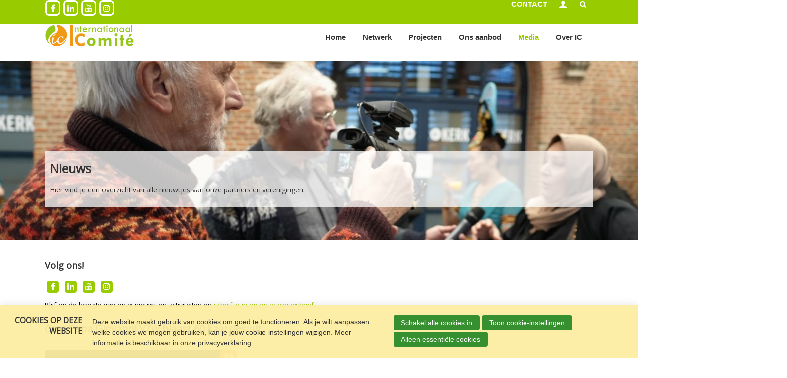

--- FILE ---
content_type: text/html; charset=UTF-8
request_url: https://icvzw.be/onze-media/nieuws/7880-casa-papa-giovanni-vzw-blaast-60-kaarsjes-uit
body_size: 11660
content:
<!DOCTYPE html>
<!--[if lt IE 9 ]><html lang="nl" class="no-js no-transform no-flexbox"><![endif]-->
<!--[if IE 9 ]><html lang="nl" class="no-js no-flexbox"><![endif]-->
<!--[if (gt IE 9)|!(IE)]><!--><html lang="nl" class="no-js"><!--<![endif]-->
<!-- Meta Pixel Code -->
<script>
!function(f,b,e,v,n,t,s)
{if(f.fbq)return;n=f.fbq=function(){n.callMethod?
n.callMethod.apply(n,arguments):n.queue.push(arguments)};
if(!f._fbq)f._fbq=n;n.push=n;n.loaded=!0;n.version='2.0';
n.queue=[];t=b.createElement(e);t.async=!0;
t.src=v;s=b.getElementsByTagName(e)[0];
s.parentNode.insertBefore(t,s)}(window, document,'script',
'https://connect.facebook.net/en_US/fbevents.js');
fbq('init', '956611952175478');
fbq('track', 'PageView');
</script>
<noscript><img height="1" width="1" style="display:none"
src="https://www.facebook.com/tr?id=956611952175478&ev=PageView&noscript=1"
/></noscript>
<!-- End Meta Pixel Code -->
  <head>

<script type='text/javascript' src='/ui/uibase/script/setcookie.js?r=2b0fb64fe3071088dc4630093935479cfe20b7f0'></script>
<script type='text/javascript' src='/l/cookie_control/filter/default/6b86b273ff34fce19d6b804eff5a3f5747ada4eaa22f1d49c01e52ddb7875b4b'></script>
<meta itemprop="pb:time" content="1646743200">
<meta property="og:type" content="article">
<meta property="og:url" content="https://icvzw.be/onze-media/nieuws/7880-casa-papa-giovanni-vzw-blaast-60-kaarsjes-uit">
<meta property="og:title" content="Casa Papa Giovanni VZW blaast 60 kaarsjes uit">
<meta property="og:description" content="Op 17 oktober viert de vzw haar 60ste verjaardag. We blikken samen met voorzitter Koen Buntinx terug op het verleden en blikken op de evoluties.  Wat is Casa Papa Giovanni? Koen: Casa Papa ...">
<meta property="og:image" content="https://icvzw.be/l/library/download/urn:uuid:ca1197c9-0aa8-47a1-898a-5895943f2aa1/60jaar_cpg_website385x210.gif?scaleType=3&amp;width=600&amp;height=315">
<meta property="og:image:width" content="600">
<meta property="og:image:height" content="315">
<meta property="article:published_time" content="2023-10-09T13:48:00+00:00">
<meta property="article:author" content="IC Limburg">
 <meta name='generator' content='Procurios' />
	<meta charset='UTF-8' />
	<meta http-equiv='X-UA-Compatible' content='IE=edge' />
	<title>Casa Papa Giovanni VZW blaast 60 kaarsjes uit - Internationaal Comité</title>
	<script>
		document.documentElement.className = document.documentElement.className.replace('no-js', 'has-js');
		document.documentElement.className += (('ontouchstart' in window) || (navigator.msMaxTouchPoints > 0)) ? ' has-touch' : ' no-touch';
	</script>
    <!--<script src='##pathui/script/jquery.min.js'></script>-->
    <!--<script src='##pathui/script/jquery.row-grid.min.js'></script>-->
	<meta name='viewport' content='width=device-width, initial-scale=1' />
	<meta name='author' content='' />
	<link href='/l/library/download/urn:uuid:fafc7921-a32c-4da8-ae12-1eb85fcb7413/favicon+ic.ico' rel='shortcut icon' />

	
	<meta name='description' content='Op 17 oktober viert de vzw haar 60ste verjaardag. We blikken samen met voorzitter Koen Buntinx terug op het verleden en blikken op de evoluties.   Wat i...' />

  <!-- Global site tag (gtag.js) - Google Analytics -->
<script async src="https://www.googletagmanager.com/gtag/js?id=G-1N38HKDTZB"></script>
<script>
  window.dataLayer = window.dataLayer || [];
  function gtag(){dataLayer.push(arguments);}
  gtag('js', new Date());

  gtag('config', 'G-1N38HKDTZB');
</script>
    
  
<link rel='stylesheet' type='text/css' media='print' href='/cache/134zvh3cdmmc2.f8a7ca9472af.css' />
<link rel='stylesheet' type='text/css' media='screen' href='/cache/39xsq9tk524g0.f8a7ca9472af.css' />
<link href='https://fonts.googleapis.com/css?family=Arial:700|Open+Sans' rel='stylesheet' media='screen' type='text/css' />
    <link rel='stylesheet' type='text/css' media='screen' href='/ui/uibase/style/pbutil.css?rev=936ee22c6760c7601820a01aadeb5a63a9c84a35' />
<script type='text/javascript' src='/ui/uibase/script/prototype/prototype-min.js?rev=2ce7626cd5fcfb3042f3ce6c532d9fd6b7e4e352'></script>
<script type='text/javascript' src='/ui/uibase/droplets/iframe-resizer/child.js?rev=8075597b7937271dad9679269aec91bcab7a61fc'></script>
<script type='text/javascript' src='/ui/uibase/script/pblib/pblib.js?rev=397cb9ef2e7dec4e026c879b0066f2807e007912'></script>

	<link rel='alternate' type='application/rss+xml' title='socialware' href='https://icvzw.be/l/rss/collect/news/838' /><script src="/ui/uibase/vendor/procurios/amdLoader/dist/amdLoader.js?rev=b1a6a7ceda19f51c6a18587a2b15ca17675e5d29" data-main data-rev="f8a7ca9472af"></script>
<script type='text/javascript'>var digitalData = {"page":{"attributes":{"PBSiteID":"332"},"pageInfo":{"pageID":"388","pageName":"Casa Papa Giovanni VZW blaast 60 kaarsjes uit","language":"nl_BE","breadCrumbs":["Waar je nu bent","Media","Casa Papa Giovanni VZW blaast 60 kaarsjes uit"]}},"component":[{"componentInfo":{"componentID":"7340","componentName":"nieuws-banner"},"attributes":{"componentType":"Hero banner","componentModule":"Website"}},{"componentInfo":{"componentID":"7486","componentName":"Volg ons!"}},{"componentInfo":{"componentID":"838","componentName":"Nieuwsoverzicht"},"attributes":{"componentType":"NewsContent","componentModule":"Website"}},{"componentInfo":{"componentID":"6902","componentName":"Detail"},"attributes":{"componentType":"NewsView","componentModule":"Website"}}],"cookiePolicy":{"acceptancePolicy":"optIn","cookieTypeCategory":{"tracking":"tracking","statistics":"tracking","external":"external","functional":"essential"},"allowedCookieTypes":{"functional":true,"preferences":false,"statistics":false,"tracking":false,"external":false}},"pageInstanceID":"production"}</script><link rel='stylesheet' media='screen' href='/ui/IC_2018/article-templates/hero-banner/hero-banner.css?rev=bda016f7a4c89e596db095a0075d8ee4de6c1096' type='text/css' />
<link rel='stylesheet' media='screen' href='/ui/IC_2018/modules/mod_news/style/news.css?rev=783cfb4134ed8921f444dedca8593591fd26ccbf' type='text/css' />
<link rel='stylesheet' media='screen' href='/files/mod_cookie_control/style/cookie-control.css?rev=47fa83acee758c80248c8a782271fc5d0f928fc4' type='text/css' />
<script src='/a/module/mod_cookie_control/script/cookie-control.js?rev=7bf44ede546893e6962803330cfe9044255e761a'></script>

	
  </head>
<body id='variantDefault' class='body   mod-news news-article '>

<!-- ProBaseSpider noIndex -->
<div class='site
     
     site--headerBoxed
     site--siteBackgroundTiled
     
     '>
    <div class='canvas'>
        <div class="skipLinks">
            <span>Sla links over</span>
            <ul>
                <li><a href="#navigation">Spring naar de navigatie</a></li>
                <li><a href="#content">Spring naar de inhoud</a></li>
            </ul>
        </div>
        <div class='wrapper u-clearfix'>
            
            <div class='headerRibbon'>
                <div class='headerRibbon__content u-clearfix'>
                    <div class='headerRibbon__contactInformation'>
                    <head>
<meta name="viewport" content="width=device-width, initial-scale=1">
<link rel="stylesheet" href="https://cdnjs.cloudflare.com/ajax/libs/font-awesome/4.7.0/css/font-awesome.min.css">
<style>
.fa {
    padding: 5px;
    font-size: 16px;
    width: 30px;
    text-align: center;
    text-decoration: none;
    margin: 1px 1px;
    border-radius: 25%;
    border: 2.5px solid #FFFFFF;
}

.fa:hover {
    opacity: 0.7;
}

.fa-facebook {
  background: #99cc00;
  color: #FFFFFF;
  }

.fa-instagram {
  background: #99cc00;
  color: #FFFFFF;
}

.fa-linkedin {
  background: #99cc00;
  color: #FFFFFF;
}

.fa-youtube {
   background: #99cc00;
  color: #FFFFFF;

}
</style>
</head>
<body>

<!-- Add font awesome icons -->
<a href="https://www.facebook.com/internationaalcomitevzw" class="fa fa-facebook"></a>
<a href="https://www.linkedin.com/company/18047601/" class="fa fa-linkedin"></a>
<a href="https://www.youtube.com/channel/UCvF1avpKfg291pjCdVJd0MA" class="fa fa-youtube"></a>
<a href="https://www.instagram.com/internationaalcomite/" class="fa fa-instagram"></a>
      




<!-- ProBaseSpider noIndex noLinks -->
<div id="scms-cc-cookie-bar" class='scms-cookie-control'>
    <div class="cb-content-container">
        <div class="cb-content-row cb-content-row-1 cb-clearfix">
            <div class="cb-notice cb-content cb-content-left">
                <h2>Cookies op deze website</h2>
                <div class="cb-inner-content">
                                            <p><p>Deze website maakt gebruik van cookies om goed te functioneren. Als je wilt aanpassen welke cookies we mogen gebruiken, kan je jouw cookie-instellingen wijzigen. Meer informatie is beschikbaar in onze <a href='/privacyverklaring'>privacyverklaring</a>.</p></p>
                                    </div>
            </div>
            <div class="cb-buttons cb-content cb-content-right">
                <div class="cb-inner-content">
                                            <p>
                            <a href="/l/cookie_control/accept-cookies/all?u=ASa1EHuj5oII5mguubFyJcZOZxrR_SK2GDpBEMgbIfnT%7EVGoIo1Wuo2Wv15nSfyVeQg3FDH_%7EHVA41G8SWYocqzHkcECC1re3LFLN09Wjpdi7mw1O75hO9AO0DStyOPvlA--" class="CookiesOK cb-button-primary cb-button" rel="nofollow">Schakel alle cookies in</a>
                            <button id="cd-settings-button" class="cb-button-primary cb-button">Toon cookie-instellingen</button>
                            <a href="/l/cookie_control/decline-cookies?u=ASa1EHuj5oII5mguubFyJcZOZxrR_SK2GDpBEMgbIfnT%7EVGoIo1Wuo2Wv15nSfyVeQg3FDH_%7EHVA41G8SWYocqzHkcECC1re3BNRBllsEBRckIBGQnM9O_8nsxU5ADy7aA--" class="cb-button-primary cb-button" rel="nofollow">Alleen essentiële cookies</a>
                        </p>
                                    </div>
            </div>
        </div>
        <div class="cb-content-row cb-content-row-2 cb-clearfix">
            <div class="cb-cookie-settings cb-content">
                <h2>Jouw cookie-instellingen</h2>
                <div class="cb-inner-content">
                    <form action="/l/cookie_control/accept-cookies?u=ASa1EHuj5oII5mguubFyJcZOZxrR_SK2GDpBEMgbIfnT%7EVGoIo1Wuo2Wv15nSfyVeQg3FDH_%7EHVA41G8SWYocqzHkcECC1re3AqEFvyo_si0MOO2qr5_E2lrAf2mYaO12g--" method="post">
                        <fieldset>
                            <ol>
                                                            <li class="cb-cookies-always-on">
                                    <label for="cb-essential">
                                        <input type="checkbox" id="cb-essential" name="cookie-policy-category-1" class="cb-onoffswitch-checkbox" disabled="disabled" checked />
                                        <span>Strikt noodzakelijk</span>
                                    </label>
                                    <p>Je ontvangt strikt noodzakelijke cookies, omdat ze nodig zijn voor het juist functioneren van deze website. Deze cookies kun je niet uitschakelen.</p>
                                </li>
                                                            <li>
                                    <label for="cb-preferences">
                                        <input type="checkbox" id="cb-preferences" name="cookie-policy-category-8" class="cb-onoffswitch-checkbox" />
                                        <span>Voorkeuren</span>
                                    </label>
                                    <p>Deze website slaat jouw voorkeuren op zodat deze bij een volgend bezoek kunnen worden toegepast.</p>
                                </li>
                                                            <li>
                                    <label for="cb-analysis">
                                        <input type="checkbox" id="cb-analysis" name="cookie-policy-category-16" class="cb-onoffswitch-checkbox" />
                                        <span>Analyse</span>
                                    </label>
                                    <p>Deze website analyseert het gebruik ervan, zodat we functionaliteit daarop kunnen aanpassen en verbeteren. De gegevens zijn anoniem.</p>
                                </li>
                                                            <li>
                                    <label for="cb-tracking">
                                        <input type="checkbox" id="cb-tracking" name="cookie-policy-category-2" class="cb-onoffswitch-checkbox" />
                                        <span>Tracking</span>
                                    </label>
                                    <p>Deze website analyseert je bezoek om de inhoud beter op jouw behoeften af te stemmen.</p>
                                </li>
                                                            <li>
                                    <label for="cb-external">
                                        <input type="checkbox" id="cb-external" name="cookie-policy-category-4" class="cb-onoffswitch-checkbox" />
                                        <span>Extern</span>
                                    </label>
                                    <p>Deze website maakt gebruik van externe functionaliteit, zoals Social Media deelmogelijkheden.</p>
                                </li>
                                                        </ol>
                        </fieldset>
                        <p>
                            <button class="cb-button-primary cb-button">Opslaan en sluiten</button>
                        </p>
                    </form>
                </div>
            </div>
        </div>
    </div>
</div>
<!-- /ProBaseSpider -->

</body>
                    </div>
                        <div class='headerRibbon__menuSub'>
                            <ul>
                                <li>
                                    <a href='/contact' class='menuSub__contact'>CONTACT</a>
                                </li>
                                
                                
                                <li>
                                    <a href='/login' class='menuSub__accountLogin sub'>Account</a>
                                    <ul><li class="nth-child1 last">                
            <a href="/login">Log in</a></li></ul>
                                    
                                </li>
                                
                                
                                <li>
                                    <a class='searchToggle icon--search' href='/k/searchengine'><span class='menuSearch'>Zoek</span></a>
                                </li>
                                
                            </ul>
                        </div>

                </div>
            </div>
            
            <div class='header  u-clearfix'>
                <div class='header__content'>
                    <a href='/' class='logo' title='Terug naar de homepagina'>
                        <span class='logo__container' data-logo-size='180'>
                            <img class='logo__image' src=/l/library/download/urn:uuid:d23a1676-1ed1-4d8b-81ce-32a9150f7113/logo+ic+volledig.png?scaleType=1&width=180 alt='Internationaal Comité logo'>
                        </span>
                    </a>
                    <div class='menuContainer'>
                        <div class='menuWrapper'>
                            <div id='navigation' class='menuMain u-clearfix'>
                                    <ul><li class="nth-child1">                
            <a href="/">Home</a></li><li class="nth-child2">                
            <a href="/netwerk" class="sub">Netwerk</a><ul><li class="nth-child1">                
            <a href="/verenigingen/onze-verenigingen">Leden</a></li><li class="nth-child2">                
            <a href="/netwerk/partners">Partners</a></li><li class="nth-child3 last">                
            <a href="/netwerk/lid-worden">Lid worden</a></li></ul></li><li class="nth-child3">                
            <a href="/projecten">Projecten</a></li><li class="nth-child4">                
            <a href="/activiteiten" class="sub">Ons aanbod</a><ul><li class="nth-child1">                
            <a href="/activiteiten">Activiteiten</a></li><li class="nth-child2">                
            <a href="/vormingen">Vormingen</a></li><li class="nth-child3 last">                
            <a href="/reserveer-bij-ic">Reserveer bij IC</a></li></ul></li><li class="nth-child5 active">                
            <a href="/media" class="sub">Media</a><ul><li class="nth-child1 active">                
            <a href="/onze-media/nieuws" aria-current="page">Nieuws</a></li><li class="nth-child2">                
            <a href="/media/fotoalbums">Fotoalbums</a></li><li class="nth-child3">                
            <a href="/onze-media/arena">Arena</a></li><li class="nth-child4">                
            <a href="/media/publicaties">Publicaties</a></li><li class="nth-child5 last">                
            <a href="/onze-media/overzicht-ic-media">Archief</a></li></ul></li><li class="nth-child6 last">                
            <a href="/over-ic" class="sub">Over IC</a><ul><li class="nth-child1">                
            <a href="/ontdek-onze-werking/wie-zijn-wij">Wie is IC</a></li><li class="nth-child2">                
            <a href="/over-ic/medewerkers">Medewerkers</a></li><li class="nth-child3">                
            <a href="/over-ons/bestuur">Bestuur</a></li><li class="nth-child4 last">                
            <a href="/ic-media/blog-ic-people">Verenigingen aan het woord</a></li></ul></li></ul>
                            </div>
                            <div class='menuButton u-clearfix'>
                                
                            </div>

                        </div>
                        <div class='searchBar'>
                            
            <!-- ProBaseSpider noIndex -->
            <form method='get' action='/k/searchengine' id='quick-search' class='quickSearch'>
            <fieldset><label for='searchfield'>Zoeken: </label>
            <input id='searchfield' type='text' name='q' value='' />
            <button type='submit'><span class='inner-button'>Zoeken</span></button></fieldset></form>
            <!-- /ProBaseSpider -->
                        </div>
                        <a class='menuToggle icon--menu' href='/sitemap'>Menu</a>
                    </div>
                </div>
            </div>
            <div class='pageBanner'><div
    id='art_7340'
    class='article article_1 article_odd article_first article_last'
    >
        <div class='article_content article_static article_template'><style>

    .at-heroBanner--7340 {
        background-image: url(/l/library/download/urn:uuid:662ae07b-7e5e-41e9-b814-2c05938c3a94/foto_nieuws_website.jpg?scaleType=6&width=960&height=485);
    }

    @media
    screen and (-webkit-min-device-pixel-ratio: 2),
    screen and (   min--moz-device-pixel-ratio: 2),
    screen and (     -o-min-device-pixel-ratio: 2/1),
    screen and (        min-device-pixel-ratio: 2),
    screen and (                min-resolution: 192dpi),
    screen and (                min-resolution: 2dppx) {
        .at-heroBanner--7340 {
            background-image: url(/l/library/download/urn:uuid:662ae07b-7e5e-41e9-b814-2c05938c3a94/foto_nieuws_website.jpg?scaleType=6&width=1920&height=970);
        }
    }

    @media screen and (min-width: 1025px) {
        .at-heroBanner__contentWrapper--7340 {
            padding: 25vh 0;
        }

        .at-heroBanner__noContent {
            height: ;
        }
    }

</style>






<div id="at-heroBanner" class="at-heroBanner u-articleMargin at-heroBanner--7340"
         style="background-position: top">
            <div class="at-heroBanner__contentWrapper u-contentWidth at-heroBanner__contentWrapper--7340">
            <div class="at-heroBanner__content" style="background-color: rgba(255,255,255, 0.75);">
                            <h2 class="at-heroBanner__title at-heroBanner__mainTitle" style="color: rgba(51,51,51, 1);">
            Nieuws
        </h2>
    
                            <h3 class="at-heroBanner__title at-heroBanner__subTitle" style="color: rgba(51,51,51, 1);">Hier vind je een overzicht van alle nieuwtjes van onze partners en verenigingen.</h3>
    
                    
                    
            </div>
        </div>
    </div></div>
</div></div>
            <div class='main '>
                <!-- linebreak
             --><div id='content' class='content'>
                    
<!-- /ProBaseSpider -->
                    <h1 class=""></h1>
                                 <div
    id='art_7486'
    class='article article_1 article_odd article_first'
    >
            <h2>Volg ons!</h2>
        <div class='article_content article_static'><p class="first" style="text-align:left;"></p>
<!-- Add font awesome icons -->
<p><a href="https://www.facebook.com/internationaalcomitevzw" class="fa fa-facebook background: color:"></a> <a href="https://www.linkedin.com/company/18047601/" class="fa fa-linkedin background: color:"></a> <a href="https://www.youtube.com/channel/UCvF1avpKfg291pjCdVJd0MA" class="fa fa-youtube background: color:"></a> <a href="https://www.instagram.com/internationaalcomite/" class="fa fa-instagram background: color:"></a></p>
<p style="text-align:left;"><span style="color:#000000;"></span></p>
<p class="last" style="text-align:left;"><span style="color:#000000;">Blijf op de hoogte van onze nieuws en activiteiten en <!-- pbSite:332 --><a rel="noopener" href="https://icvzw.be/aanmelden-voor-nieuwsbrief-of-arena" target="_blank">schrijf je in op onze nieuwsbrief</a>.</span></p></div>
</div><div
    id='art_6902'
    class='article article_2 article_even article_last'
    >
        <div class='article_content article_dynamic'>        <div class='newsitem odd first last'>
        
        <h3 class='newsitemtitle'>Casa Papa Giovanni VZW blaast 60 kaarsjes uit</h3>
        <div class='introduction'><img src='/l/library/download/urn:uuid:ca1197c9-0aa8-47a1-898a-5895943f2aa1/60jaar_cpg_website385x210.gif?scaleType=3&amp;width=600&amp;height=350' alt='60jaar_cpg.gif' class='largeNewsImage' /><span class='date'>maandag, 09 oktober 2023 <span class='time'>15:48</span></span>             <p></p></div>
        <div class='fullstory'><p>Op 17 oktober viert de vzw haar 60<sup>ste</sup> verjaardag. We blikken samen met voorzitter Koen Buntinx terug op het verleden en blikken op de evoluties.&nbsp;</p>
<h2><b>Wat is Casa Papa Giovanni?</b></h2>
<p>Koen: Casa Papa Giovanni is een sociaal culturele ontmoetingsplaats voor buurtbewoners, verenigingen, organisaties en groepen die occasionele en vaste werkingen hebben. <br />De &lsquo;Casa&rsquo; is ondertussen een begrip geworden in Genk. Letterlijk betekent het &lsquo;huis&rsquo; in het Italiaans en dat is het figuurlijk ook, want iedereen is welkom en voelt zich thuis.</p>
<p>De accommodatie bevindt zich de Genkse mijnwijk, Winterslag. Je hebt hier drie zalen waarvan &eacute;&eacute;n grote, &eacute;&eacute;n middelgrote en &eacute;&eacute;n kleinere. Er is ook voldoende parking, bij buitenactiviteiten wordt zelfs de parking als terrein gebruikt. Dit cre&euml;ert een verbinding met de wijkbewoners. In het caf&eacute;, bij Lidia en Naki, kan je een lekker Italiaans koffietje drinken terwijl je de Belgische, Italiaanse of Turkse krant leest.</p>
<h2><b>Hoe is de &lsquo;Casa&rsquo; ontstaan?</b></h2>
<p>Koen: Don Fernando Rota was in de jaren 60 aalmoezenier in de Italiaanse kerk van Waterschei en verzorgde ook de wijk van Winterslag. Romano De Gaspari die door zijn sociaal karakter graag mensen hielp, werd financi&euml;le medewerker van Don Fermo. Hij opperde voor het eerst het idee om een clubhuis op te richten. Hiervoor werd op grote schaal geld ingezameld. Als metser van beroep heeft hij het clubhuis mee opgebouwd. Maar ook vele vrijwilligers droegen fysiek of financieel bij aan de opbouw. Romano was medestichter en eerste voorzitter van de vzw Casa Papa Giovanni van 1963 tot 1980. Ida, de zus van Romano, die non was, kwam in 1974 met een groep nonnen uit Itali&euml; helpen in de parochie en in Winterslag. De &lsquo;casa&rsquo; werd voor hen, naast de parochie, &eacute;&eacute;n van de belangrijkste ontmoetingsplekken. Er is ontstond zelfs een vrouwenwerking uit Italiaanse weduwen van mijnwerkers, Nostre Vedove een lidvereniging van het Internationaal Comit&eacute;. De vereniging komt nog steeds elke tweede dinsdag van de maand samen in de &lsquo;casa&rsquo;.</p>
<p>In 1980 werd icoon Silvano Grossi voorzitter. Zijn eerste grote uitdaging was de heropbouw van de gebouwen na een hevige brand in december van dat jaar. Ook werd er bij de heropbouw uitgebreid en de overtredingen werden geregulariseerd. In deze cruciale fase van het bestaan van de VZW was er substanti&euml;le medewerking van Willem Canini van ACV-Limburg - vakbondssecretaris mijnwerkerscentrale en toenmalig Genkse schepen Robert Beerten. De VZW verwierf toen ook de volledige eigendom van de gebouwen en de bijhorende parking.</p>
<p>In 2013 gaf Silvano de fakkel door een Franco De Gregorio. Die moest echter al snel stoppen door gezondheidsredenen. Hierna werd ik voorzitter, de eerste van niet Italiaanse origine. Intussen ben ik blijkbaar al 10 jaar voorzitter. Wat vliegt de tijd. Al maar goed dat ik zo jong&hellip; van geest blijf.</p>
<p>De VZW heeft al die jaren op veel steun mogen rekenen van het beleid en de diverse diensten. Hierdoor was het mogelijk om allerlei grote investeringen te doen en het gebouw comfortabel, energiezuinig en duurzaam te maken.</p>
<p>Daarnaast organiseert de VZW jaarlijks twee activiteiten. &Eacute;&eacute;n daarvan is de nostalgische Sint-Barbara, de patroonheilige van de mijnwerkers, deze heeft nog steeds een grote symbolische waarde in Genk, daar waar het mijnverleden nog sterk heerst. Op het einde van jaar wordt er een feestelijke maaltijd aangeboden voor mensen die het moeilijk hebben. Dit gebeurt samen met andere verenigingen (Vrienden van de Casa, RWW) en sociale organisaties.</p>
<p>Al die jaren, bij alle bestuursploegen, bleef de VZW de oorspronkelijke doelstelling en missie trouw. Er werd echter ook sterk ingepikt op de multiculturele evolutie. Ook de noden van verenigingen werden niet vergeten. Zo vertegenwoordigde Jef Devrij, voormalige voorzitter van het Internationaal Comit&eacute;, de belangen van de verenigingen als lid van de algemene vergadering. En zelfs nu doet hij dat nog. De &lsquo;Casa&rsquo; is niet zomaar een gebouw dat zalen verhuurt, maar is eerder een laagdrempelige ontmoetingsplaats met een sociaal karakter.</p>
<h2><b>Welke rol speelt de &lsquo;Casa&rsquo; voor verenigingen?</b></h2>
<p>Koen: Gelijklopend met het ontstaan van de Casa ontstonden ook heel wat Italiaanse verenigingen. Ze maakten van de &lsquo;Casa&rsquo; hun hoofdzetel. Hun post kwam hiertoe, de vergaderingen gingen hier door en de activiteiten vonden hier plaats. Vandaag de dag zijn hier nog steeds 20 verenigingen gevestigd en in totaal 25 verenigingen en werkingen actief. Een mix van socio-culturele en sportverenigingen. Belgen, Italianen, Turken, Marokkanen, Grieken, Spanjaarden en anderen. Zij voelen zich allemaal thuis in Casa Papa Giovanni. Zij maken gebruik van de ruime accommodaties en zijn op jaarbasis samen goed voor een honderdtal vergaderingen, verzamel momenten, bijeenkomsten en feesten.</p>
<h2><b>Wat wens je verder voor Casa Papa Giovanni?</b></h2>
<p>Koen: De afgelopen 60 jaar heeft de &lsquo;Casa&rsquo; voor veel verbinding, warmte en ontmoetingen gezorgd. Ze droeg bij aan het versterken van het lokaal sociaal weefsel en het bevorderen van het verenigingsleven en de maatschappelijke participatie. Het bestuur hoopt dit nog jaren verder te doen.</p>
<p><img title="" onclick="" src="/l/library/download/urn:uuid:e1648698-b18f-472a-a4b4-e2309a85d9aa/img_1977.jpeg?scaleType=6&amp;width=575&amp;height=300" srcset="/l/library/download/urn:uuid:e1648698-b18f-472a-a4b4-e2309a85d9aa/img_1977.jpeg?scaleType=6&amp;width=575&amp;height=300 575w, /l/library/download/urn:uuid:e1648698-b18f-472a-a4b4-e2309a85d9aa/img_1977.jpeg?scaleType=6&amp;width=1150&amp;height=600 1150w" alt="IMG_1977" data-lightbox-galleryname="" width="575" height="300" /> <img title="" onclick="" src="/l/library/download/urn:uuid:e0419e11-48bf-4a4b-a16b-ffecd68d6b62/img_1990.jpeg?scaleType=6&amp;width=575&amp;height=300" srcset="/l/library/download/urn:uuid:e0419e11-48bf-4a4b-a16b-ffecd68d6b62/img_1990.jpeg?scaleType=6&amp;width=575&amp;height=300 575w, /l/library/download/urn:uuid:e0419e11-48bf-4a4b-a16b-ffecd68d6b62/img_1990.jpeg?scaleType=6&amp;width=1150&amp;height=600 1150w" alt="IMG_1990" data-lightbox-galleryname="" width="575" height="300" />&nbsp;</p></div>
        <dl class='categories'><dt>Labels</dt><dd><a href='/onze-media/nieuws?newsCat2=372' title='Toon alleen nieuwsberichten met het label &#039;Algemeen&#039;'>Algemeen</a></dd><dd><a href='/onze-media/nieuws?newsCat2=6076' title='Toon alleen nieuwsberichten met het label &#039;Verenigingen&#039;'>Verenigingen</a></dd></dl>
        <div class='separator'></div>
        </div><p class='newsitem-back'><a href='/onze-media/nieuws'>&laquo; Terug</a></p><!-- ProBaseSpider noIndex --><div class='newsarchive'><h2 class='newsnavbar'><a href='/k/n111/news/archive/838'>Archief</a> <span class='separator'>&gt;</span> <a href='/k/n111/news/archive/838/2023'>2023</a></h2><h3 class='newsdateheader'>december</h3><ul class='newslist archive'><li><a href='/onze-media/nieuws/7911-het-internationaal-comite-vzw-draagt-de-rechten-van-de-mens-uit'><span class='date'>8/12/2023<span class='time'> 8/12/2023 22:20</span></span><span class='sep'> - </span><span class='title' title=''>Het Internationaal Comité vzw draagt de rechten van de mens uit</span></a></li><li><a href='/onze-media/nieuws/7910-met-ons-engagement-streven-we-naar-een-betere-toekomst-voor-iedereen'><span class='date'>5/12/2023<span class='time'> 5/12/2023 11:42</span></span><span class='sep'> - </span><span class='title' title=''>&quot;Met ons engagement streven we naar een betere toekomst voor iedereen”</span></a></li><li><a href='/onze-media/nieuws/7909-rood-wit-winterslag-bestaat-45-jaar'><span class='date'>4/12/2023<span class='time'> 4/12/2023 17:57</span></span><span class='sep'> - </span><span class='title' title=''>Rood-Wit Winterslag bestaat 45 jaar!</span></a></li><li><a href='/onze-media/nieuws/7908-tips-om-de-statuten-van-je-vzw-aan-te-passen'><span class='date'>4/12/2023<span class='time'> 4/12/2023 17:50</span></span><span class='sep'> - </span><span class='title' title=''>Tips om de statuten van je VZW aan te passen</span></a></li></ul><h3 class='newsdateheader'>oktober</h3><ul class='newslist archive'><li><a href='/onze-media/nieuws/7880-casa-papa-giovanni-vzw-blaast-60-kaarsjes-uit'><span class='date'>9/10/2023<span class='time'> 9/10/2023 15:48</span></span><span class='sep'> - </span><span class='title' title=''>Casa Papa Giovanni VZW blaast 60 kaarsjes uit</span></a></li></ul><h3 class='newsdateheader'>september</h3><ul class='newslist archive'><li><a href='/onze-media/nieuws/7873-toeleiding-naar-werk-van-oekrainers-is-succes'><span class='date'>22/09/2023<span class='time'> 22/09/2023 10:20</span></span><span class='sep'> - </span><span class='title' title=''>Toeleiding naar werk van Oekraïners is succes</span></a></li><li><a href='/onze-media/nieuws/7872-organiseer-je-een-evenement-ga-aan-de-slag-met-wat-vrouwen-echt-belangrijk-vinden'><span class='date'>22/09/2023<span class='time'> 22/09/2023 10:12</span></span><span class='sep'> - </span><span class='title' title=''>Organiseer je een evenement? Ga aan de slag met wat vrouwen écht belangrijk vinden.</span></a></li><li><a href='/onze-media/nieuws/7861-ken-jij-onze-nieuwe-collega-s-al'><span class='date'>4/09/2023<span class='time'> 4/09/2023 11:40</span></span><span class='sep'> - </span><span class='title' title=''>Ken jij onze nieuwe collega&#039;s al?</span></a></li></ul><h3 class='newsdateheader'>augustus</h3><ul class='newslist archive'><li><a href='/onze-media/nieuws/7856-oekrainers-uit-antwerps-nooddorp-trakteren-hun-nieuwe-buren-in-borgerhout'><span class='date'>30/08/2023<span class='time'> 30/08/2023 14:23</span></span><span class='sep'> - </span><span class='title' title=''>Oekraïners uit Antwerps nooddorp, trakteren hun nieuwe buren in Borgerhout.</span></a></li><li><a href='/onze-media/nieuws/7855-de-broedplek-van-anderlecht-opent-zijn-deuren-op-22-en-23-september'><span class='date'>29/08/2023<span class='time'> 29/08/2023 14:51</span></span><span class='sep'> - </span><span class='title' title=''>Dé Broedplek van Anderlecht opent zijn deuren op 22 en 23 september.</span></a></li></ul><h3 class='newsdateheader'>juni</h3><ul class='newslist archive'><li><a href='/onze-media/nieuws/7842-participatie-gaat-niet-over-meedoen-binnen-de-voorziene-marges-maar-het-bepalen-waar-de-marges-liggen'><span class='date'>30/06/2023<span class='time'> 30/06/2023 18:59</span></span><span class='sep'> - </span><span class='title' title=''>Participatie gaat niet over meedoen binnen de voorziene marges, maar het bepalen waar de marges liggen.</span></a></li><li><a href='/onze-media/nieuws/7841-terugblik-vaderkracht'><span class='date'>30/06/2023<span class='time'> 30/06/2023 18:02</span></span><span class='sep'> - </span><span class='title' title=''>Terugblik Vaderkracht</span></a></li><li><a href='/onze-media/nieuws/7839-danielle-sociale-huisvesting-is-een-oplossing-en-niet-het-probleem'><span class='date'>27/06/2023<span class='time'> 27/06/2023 16:40</span></span><span class='sep'> - </span><span class='title' title=''>Danielle: “Sociale huisvesting is een oplossing en niet het probleem”</span></a></li><li><a href='/onze-media/nieuws/7829-ontdek-het-gear-project-bekijk-de-video'><span class='date'>19/06/2023<span class='time'> 19/06/2023 15:36</span></span><span class='sep'> - </span><span class='title' title=''>Ontdek het GEAR-project! Bekijk de video</span></a></li><li><a href='/onze-media/nieuws/7816-minister-bart-somers-en-schepen-karim-bachar-in-gesprek-met-vaders-over-ouderlijke-rol'><span class='date'>6/06/2023<span class='time'> 6/06/2023 14:50</span></span><span class='sep'> - </span><span class='title' title=''>Minister Bart Somers en schepen Karim Bachar in gesprek met vaders over ouderlijke rol</span></a></li><li><a href='/onze-media/nieuws/7815-het-internationaal-comite-vzw-en-avansa-antwerpen-nodigen-u-uit-voor-het-slotevent-vaderkracht'><span class='date'>1/06/2023<span class='time'> 1/06/2023 12:31</span></span><span class='sep'> - </span><span class='title' title=''>Het Internationaal Comité vzw en Avansa-Antwerpen nodigen u uit voor het slotevent ‘Vaderkracht’</span></a></li></ul><h3 class='newsdateheader'>mei</h3><ul class='newslist archive'><li><a href='/onze-media/nieuws/7805-de-arena-is-online'><span class='date'>26/05/2023<span class='time'> 26/05/2023 08:59</span></span><span class='sep'> - </span><span class='title' title=''>De Arena is online!</span></a></li><li><a href='/onze-media/nieuws/7804-meer-en-meer-oekraiense-vluchtelingen-aan-het-werk-in-antwerpen'><span class='date'>23/05/2023<span class='time'> 23/05/2023 15:45</span></span><span class='sep'> - </span><span class='title' title=''>Meer en meer Oekraïense vluchtelingen aan het werk in Antwerpen</span></a></li><li><a href='/onze-media/nieuws/7803-het-vlaams-afrikaans-huis-kumba-trekt-voorlopig-weg-uit-matonge'><span class='date'>23/05/2023<span class='time'> 23/05/2023 09:55</span></span><span class='sep'> - </span><span class='title' title=''>Het Vlaams-Afrikaans Huis Kumba trekt voorlopig weg uit Matonge</span></a></li><li><a href='/onze-media/nieuws/7796-zomerscholen-voor-oekraiense-kinderen-in-gent'><span class='date'>16/05/2023<span class='time'> 16/05/2023 17:25</span></span><span class='sep'> - </span><span class='title' title=''>Zomerscholen voor Oekraïense kinderen in Gent</span></a></li><li><a href='/onze-media/nieuws/7785-vrouwenfestival-balans'><span class='date'>12/05/2023<span class='time'> 12/05/2023 13:23</span></span><span class='sep'> - </span><span class='title' title=''>Vrouwenfestival &quot;Balans&quot;</span></a></li><li><a href='/onze-media/nieuws/7784-het-ic-nodigt-jou-uit-voor-het-slotevent-vaderkracht'><span class='date'>11/05/2023<span class='time'> 11/05/2023 12:39</span></span><span class='sep'> - </span><span class='title' title=''>Het IC nodigt jou uit voor het slotevent ‘Vaderkracht’</span></a></li></ul><h3 class='newsdateheader'>april</h3><ul class='newslist archive'><li><a href='/onze-media/nieuws/7770-europees-gear-project'><span class='date'>19/04/2023<span class='time'> 19/04/2023 12:16</span></span><span class='sep'> - </span><span class='title' title=''>Europees GEAR-project</span></a></li></ul><h3 class='newsdateheader'>februari</h3><ul class='newslist archive'><li><a href='/onze-media/nieuws/7718-borgerhout-viert-feest-van-de-moedertaal'><span class='date'>21/02/2023<span class='time'> 21/02/2023 17:20</span></span><span class='sep'> - </span><span class='title' title=''>Borgerhout viert Feest van de moedertaal</span></a></li><li><a href='/onze-media/nieuws/7709-steun-aardbeving-in-turkije-en-syrie'><span class='date'>8/02/2023<span class='time'> 8/02/2023 09:20</span></span><span class='sep'> - </span><span class='title' title=''>Steun - aardbeving in Turkije en Syrië</span></a></li></ul></div><!-- /ProBaseSpider --></div>
</div>
              <!-- Go to www.addthis.com/dashboard to customize your tools --> <script type="text/javascript" src="//s7.addthis.com/js/300/addthis_widget.js#pubid=ra-62a99bc841287a86"></script>
                </div>
            </div>
            <div class='preFooter'>
                <!-- linebreak
             -->
            </div>
        </div>
        <div class='footer'>
            <div class='footer__content u-clearfix'>
                <div class='menuFooter'>
                    <ul><li class="nth-child1">                
            <a href="/contact2/onze-medewerkers" class="sub">Contact</a><ul><li class="nth-child1">                
            <a href="/contact2/onze-medewerkers">Medewerkers</a></li><li class="nth-child2 last">                
            <a href="/contact-en-adressen">Contactformulier en adresgegevens</a></li></ul></li><li class="nth-child2">                
            <a href="/aanmelden-voor-nieuwsbrief-of-arena" class="sub">Aanmelden</a><ul><li class="nth-child1 last">                
            <a href="/aanmelden-voor-nieuwsbrief-of-arena">Aanmelden en/of inschrijven</a></li></ul></li><li class="nth-child3">                
            <a href="/netwerk2" class="sub">Netwerk</a><ul><li class="nth-child1">                
            <a href="/verenigingen/onze-verenigingen">Leden</a></li><li class="nth-child2">                
            <a href="/netwerk/partners">Partners</a></li><li class="nth-child3 last">                
            <a href="/netwerk/lid-worden">Lid worden</a></li></ul></li><li class="nth-child4 active">                
            <a href="/ic-media2" class="sub">Media</a><ul><li class="nth-child1 active">                
            <a href="/onze-media/nieuws" aria-current="page">Nieuws</a></li><li class="nth-child2">                
            <a href="/media/fotoalbums">Fotoalbums</a></li><li class="nth-child3">                
            <a href="/onze-media/arena">Arena</a></li><li class="nth-child4">                
            <a href="/media/publicaties">Publicaties</a></li><li class="nth-child5 last">                
            <a href="/onze-media/overzicht-ic-media">Archief</a></li></ul></li><li class="nth-child5 last">                
            <a href="/ontdek-onze-werking/wie-zijn-wij" class="sub">Over IC</a><ul><li class="nth-child1">                
            <a href="/ontdek-onze-werking/wie-zijn-wij">Wie is IC</a></li><li class="nth-child2">                
            <a href="/over-ic/medewerkers">Medewerkers</a></li><li class="nth-child3">                
            <a href="/over-ons/bestuur">Bestuur</a></li><li class="nth-child4 last">                
            <a href="/ic-media/blog-ic-people">Verenigingen aan het woord</a></li></ul></li></ul>
                </div>
                <div class='footer__socialMedia u-clearfix'>
                                          	
                
                <div class="footer__contactContent" itemscope itemtype='http://schema.org/PostalAddress'>
                    <address class="footer__contactInfo">
                        <span class="footer__contactItem" itemprop='streetAddress'>Centrumlaan 11 bus 7</span>
                        <span class="footer__contactItem" itemprop='postalCode'>B-3600 Genk</span>
                        <span class="footer__contactItem" itemprop='telephone'>+3289209247</span>
                        <span class="footer__contactItem" itemprop='email'><a class="footer__contactLink" href='mailto:info@icvzw.be'>info@icvzw.be</a></span>
                      	
                    </address>
                </div>
                
                <div class="footer__subFooterContent">
                    <div class="footer__subFooterMenu"><ul><li class="nth-child1 last">                
            <a href="/privacyverklaring">Onze privacyverklaring</a></li></ul></div>
                    
                        <div class='footer__poweredBy'>Powered by <a class='footer__poweredByLink' href='http://www.procurios.com' target='_blank'>Procurios</a></div>
                    
                </div>
                
                    <div class='footer__sponsorsContent'></div>
                
            </div>
        </div>
    </div>
</div>
<div class='sideTray'>
    <a class='sideTrayToggle icon--close' href='/' data-event='closeSideTray'>Sluiten</a>
    <div class='menuSideTray '>
        <ul><li class="nth-child1">                
            <a href="/">Home</a></li><li class="nth-child2">                
            <a href="/netwerk" class="sub">Netwerk</a><ul><li class="nth-child1">                
            <a href="/verenigingen/onze-verenigingen">Leden</a></li><li class="nth-child2">                
            <a href="/netwerk/partners">Partners</a></li><li class="nth-child3 last">                
            <a href="/netwerk/lid-worden">Lid worden</a></li></ul></li><li class="nth-child3">                
            <a href="/projecten">Projecten</a></li><li class="nth-child4">                
            <a href="/activiteiten" class="sub">Ons aanbod</a><ul><li class="nth-child1">                
            <a href="/activiteiten">Activiteiten</a></li><li class="nth-child2">                
            <a href="/vormingen">Vormingen</a></li><li class="nth-child3 last">                
            <a href="/reserveer-bij-ic">Reserveer bij IC</a></li></ul></li><li class="nth-child5 active">                
            <a href="/media" class="sub">Media</a><ul><li class="nth-child1 active">                
            <a href="/onze-media/nieuws" aria-current="page">Nieuws</a></li><li class="nth-child2">                
            <a href="/media/fotoalbums">Fotoalbums</a></li><li class="nth-child3">                
            <a href="/onze-media/arena">Arena</a></li><li class="nth-child4">                
            <a href="/media/publicaties">Publicaties</a></li><li class="nth-child5 last">                
            <a href="/onze-media/overzicht-ic-media">Archief</a></li></ul></li><li class="nth-child6 last">                
            <a href="/over-ic" class="sub">Over IC</a><ul><li class="nth-child1">                
            <a href="/ontdek-onze-werking/wie-zijn-wij">Wie is IC</a></li><li class="nth-child2">                
            <a href="/over-ic/medewerkers">Medewerkers</a></li><li class="nth-child3">                
            <a href="/over-ons/bestuur">Bestuur</a></li><li class="nth-child4 last">                
            <a href="/ic-media/blog-ic-people">Verenigingen aan het woord</a></li></ul></li></ul>
    </div>
    <div class='menuButtonSideTray'>
        
    </div>
    <div class='menuSideSubTray'>
        <ul>
            <li>
            <a href='/ ' class='menuSub__contact'>Home</a>
            <a href='/contact-en-adressen' class='menuSub__contact'>Contact en adressen</a>
            </li>
            
            <li>
                <a class='menuSearch icon--search' href='/k/searchengine'><span>Zoek</span></a>
            </li>
            
            
            <li>
                <a href='/account' class='accountLoginSide sub'>Account</a>
                <ul><li class="nth-child1 last">                
            <a href="/login">Log in</a></li></ul>
                
            </li>
            
            
        </ul>
    </div>
</div>



<script src='/cache/1_2cofgml3g7ms8.f8a7ca9472af.js'></script>
<script src='/cache/1_2jl7zm0ak2ass.f8a7ca9472af.js'></script>
<!-- /ProBaseSpider -->
<!-- Go to www.addthis.com/dashboard to customize your tools --> <script type="text/javascript" src="//s7.addthis.com/js/300/addthis_widget.js#pubid=ra-62a99bc841287a86"></script>
</body>
</html>

--- FILE ---
content_type: text/css
request_url: https://icvzw.be/ui/IC_2018/article-templates/hero-banner/hero-banner.css?rev=bda016f7a4c89e596db095a0075d8ee4de6c1096
body_size: 466
content:
/**
 ** Hero banner
 */

/* Image */
.at-heroBanner {
    background-repeat: no-repeat;
    background-position: center;
    background-size: cover;
    
}

/* Content (main title, sub title and text) */
.at-heroBanner__contentWrapper {
    width: 90%;
    padding-top:5em;
  margin-bottom:3em;
    height:19em;
   
}

.at-heroBanner__content {
    width: 100%;
  	margin-top:0em;
    
;
  	}

.at-heroBanner__title {
    margin-left: 10px;
    padding-top: 5px;
     padding-bottom: 5px;
    font-size:14px;
    
    
    }

.at-heroBanner__mainTitle:not(:only-child) {
    padding-bottom: 0px;
  	font-size: 25px;
    font-weight:bolder;
    
}

.at-heroBanner__mainTitle + .at-heroBanner__buttonWrapper {
    padding-top: 5px;
    
}

.at-heroBanner__text {
    overflow: auto;
    padding: 5px;
    
  	}

.at-heroBanner__buttonWrapper {
    padding: 0px;
}

.at-heroBanner__buttonWrapper:not(:only-child) {
    padding-top: 0px;
    
}

.at-heroBanner__button {
    margin-right: 0;
}

.at-heroBanner__button:after {
    margin-left: .3em;
    font-family: 'fjell';
    content: '\27f6';
}

/* set height when there is no content */
.at-heroBanner__noContent {
    height: 10em;
  	}



    .at-heroBanner__contentWrapper:after {
        content: '';
        display: block;
        clear: both;
    }

    .at-heroBanner__content {
        float: right;
        width: 100%;
        
    }

    .at-heroBanner__content--left {
        float: left;
        
    }

    .at-heroBanner__content--center {
        float: center;
        margin: 0 auto;
    }

    .at-heroBanner__subTitle {
        position: relative;
        margin: 10;
        padding-bottom: 10px;
    }

    .at-heroBanner__text {
        padding-top: 0px;
    }

    /* set height when there is no content */
    .at-heroBanner__noContent {
        height: 20em;
    }
}

--- FILE ---
content_type: text/css
request_url: https://icvzw.be/ui/IC_2018/modules/mod_news/style/news.css?rev=783cfb4134ed8921f444dedca8593591fd26ccbf
body_size: 989
content:
/**
 * Defaults
 */

.introduction .date,
.introduction .author {
    display: block;
    margin-bottom: 0.5em;
    color:#666;
    margin-top: 0.5em;
}

.introduction .author + .date {
    display: table-cell;
    margin-right: .4em;
    font-weight: bold;
    color: inherit;
}

.introduction .author + .date:after {
    content: '\2013';
    margin-left: .6em;
    font-weight: bold;
}

/**
 * .newslistitem
 */

.newslistitem,
.newsitemlist {
    display: block;
    margin-bottom: 2em;
  	height: 430px;
  	max-width: 100%;
  	float: left;
  	padding-right:2%;
  padding-left:2%;
}

.newslistitem h3 a {
    display: block;
    text-decoration: none;
    text-align: left;
    font-weight: bold;
    border-style: solid;
    border-width: 0px;
    border-color:transparent;
    border-radius: 0px;
    padding-top: 0%;
    padding-bottom: 0%;
    padding-right: 0%;
    padding-left:0;
    margin-right:0px;
    height: 35px;
}

/**
 * News tags & tag lists
 */

.categories dt,
.categories dd {
    display: inline-block;
}

.categories dt {
    position: absolute;
    left: -999em;
}

.categories dd {
    margin: 0 .3em .3em 0;
}

.categories a {
    display: block;
    padding: .5em 0.3em .3em;
    border: 1px solid;
    border-radius: 2px;
    font-size: 0.9em;
    opacity: 1;
    margin-top: 0.9em;
    text-decoration: none;
 	color: #99cc00
}

/**
 * .newsitem - Full news items
 */

.mod-news h1 {
    position: absolute;
    left: -999em;

}

.fullstory .author {
    display: block;
    margin-bottom: 1em;
    padding: 0.4em 1em;
    font-size: .8em;
    font-weight: bold;
    background-color: rgba(0,0,0, .05);
}

.mod-news .newsitem,
.mod-news .newsarchive,
.mod-news .newsitem-back {
    float: left;
    width: 100%;
     margin-top: 15px;

}

.smallNewsImage,
.largeNewsImage {
    margin: 1em 1em 0.5em 0px;
    max-width: 100%;
    height: auto;
  	border-radius: 7px;
    box-shadow: 0 6px 7px -4px;
}

/**
 * News lists
 */

.newsitem .introduction,
.newslistitem .introduction {
    clear: both;
    overflow: hidden;
    border: 0px solid transparent;
}

.newsdateheader {
    margin-top: 6em;
    padding: 0 15px;
    clear: both;
}

.othernewslist,
.newslist,
.newsListArchive {
    margin: 0;
    padding: auto;
  
  
}

.othernewslist li,
.newslist li,
.newsListArchive li {
	display: table;
    float:left;
    padding-left: 0;
    background: transparent;
   
}

.archive li a,
.newslist li a,
.othernewslist li a,
.newsListArchive li a {
    display: block;
    cursor: pointer;
    text-decoration: none;
    background: 00FF00;
}

.newslist li .title,
.othernewslist li .title {
    display: block;
    line-height: 1.8em;
    font-size: 25;
    font-weight: bold
}

.archive .date,
.newslist .date,
.othernewslist .date,
.newsListArchive .date {
    display: block;
    font-size: .8em;
    color: #8e8e8e;
}

.archive .sep,
.newslist .sep,
.othernewslist .sep,
.newsListArchive .sep {
    display: none;
}

/**
 * News archive
 */

.newsnavbar {
    width: 100%;
    padding: .6em 1.4em;
    overflow: hidden;
    font-size: .8em;
    font-weight: bold;
    background: rgba(0,0,0, .05);
}

.newsnavbar a {
    display: inline-block;
    text-decoration: none;
}

.newsnavbar .separator {
    display: none;
}

.newsnavbar span + a:before {
    content: '\232a';
    margin-left: .3em;
    font-size: .8em;
    color: #666;
}

.archive,
.newsListArchive {
    padding: 0 1em .6em;
    border-top: 1px solid #ccc;
}

@media screen and (min-width: 550px) {
    .newslistitem,
.newsitemlist {
    display: block;
    margin-bottom: 0em;
    height: 440px;
    max-width: 50%;
    float: left;
    padding-right:2%;
    padding-left:2%;
}
}
@media screen and (min-width: 990px) {
    .newslistitem,
.newsitemlist {
    display: block;
    margin-bottom: 1em;
    height: 440px;
    max-width: 33%;
    float: left;
    padding-right: 4%;
    padding-left: 0%;
}
}